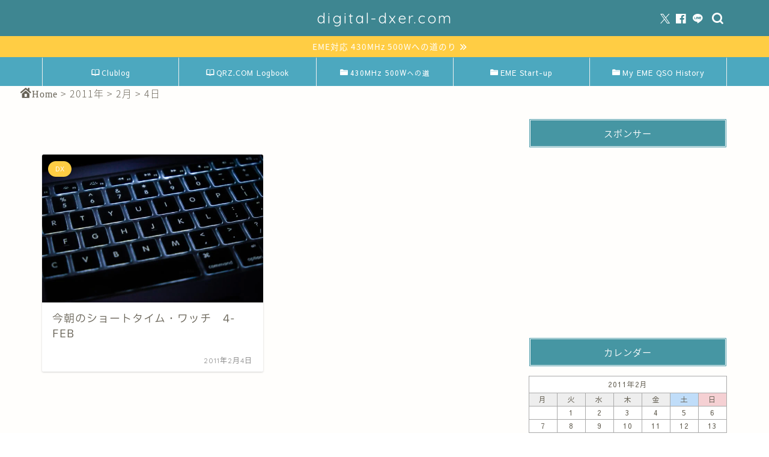

--- FILE ---
content_type: text/html; charset=utf-8
request_url: https://www.google.com/recaptcha/api2/aframe
body_size: 116
content:
<!DOCTYPE HTML><html><head><meta http-equiv="content-type" content="text/html; charset=UTF-8"></head><body><script nonce="jbIxKBDG1U5AQnnIqv4eXw">/** Anti-fraud and anti-abuse applications only. See google.com/recaptcha */ try{var clients={'sodar':'https://pagead2.googlesyndication.com/pagead/sodar?'};window.addEventListener("message",function(a){try{if(a.source===window.parent){var b=JSON.parse(a.data);var c=clients[b['id']];if(c){var d=document.createElement('img');d.src=c+b['params']+'&rc='+(localStorage.getItem("rc::a")?sessionStorage.getItem("rc::b"):"");window.document.body.appendChild(d);sessionStorage.setItem("rc::e",parseInt(sessionStorage.getItem("rc::e")||0)+1);localStorage.setItem("rc::h",'1769205251738');}}}catch(b){}});window.parent.postMessage("_grecaptcha_ready", "*");}catch(b){}</script></body></html>